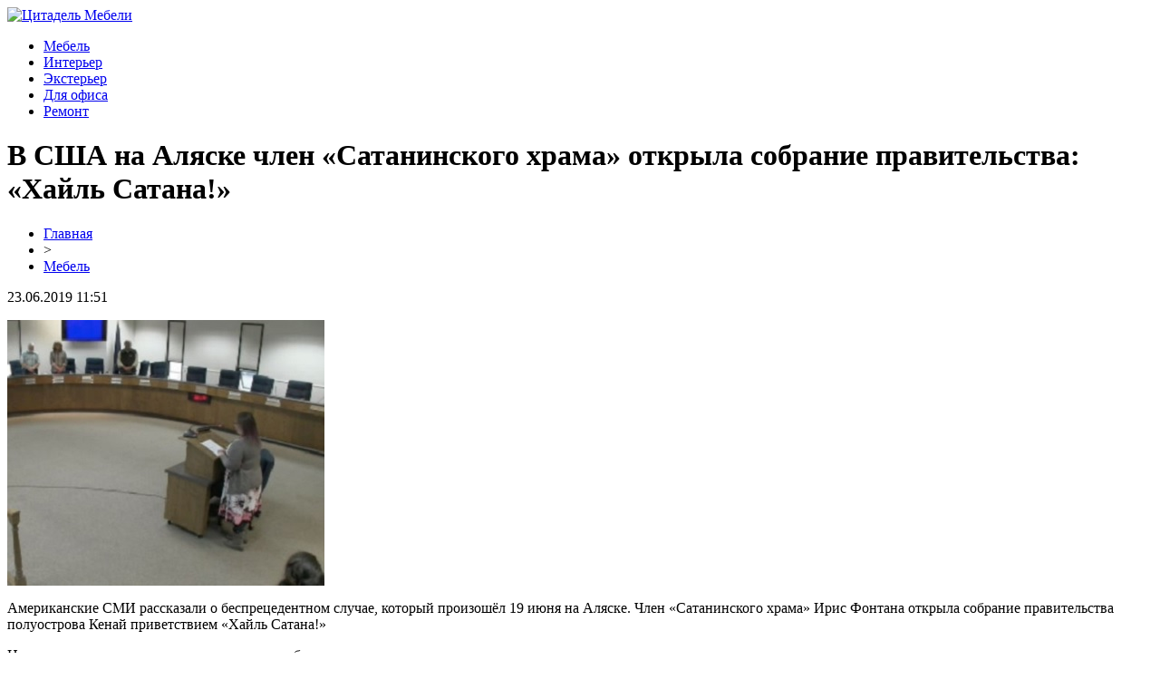

--- FILE ---
content_type: text/html; charset=UTF-8
request_url: http://tdcitadel.ru/v-ssha-na-alyaske-chlen-sataninskogo-xrama-otkryla-sobranie-pravitelstva-xajl-satana/
body_size: 5258
content:
<!DOCTYPE html PUBLIC "-//W3C//DTD XHTML 1.0 Transitional//EN" "http://www.w3.org/TR/xhtml1/DTD/xhtml1-transitional.dtd">
<html xmlns="http://www.w3.org/1999/xhtml">
<head>
<meta http-equiv="Content-Type" content="text/html; charset=utf-8" />

<title>В США на Аляске член «Сатанинского храма» открыла собрание правительства: «Хайль Сатана!»</title>
<meta name="description" content="Американские СМИ рассказали о беспрецедентном случае, который произошёл 19 июня на Аляске. Член «Сатанинского храма» Ирис Фонтана открыла собрание правительства полуострова Кенай приветствием «Хайль Сатана!» Но перед этим она произнесла молитвенное обращение, традиционное для секты сатанистов. Несколько участников собрания в знак протеста немедленно оставили зал. На площади у администрации собрался пикет протеста." />

<link rel="Shortcut Icon" href="http://tdcitadel.ru/favicon.png" type="image/x-icon" />
<link rel="stylesheet" href="http://tdcitadel.ru/wp-content/themes/site/style.css" type="text/css" />
<link href='http://fonts.googleapis.com/css?family=Cuprum:400,400italic&subset=cyrillic' rel='stylesheet' type='text/css'><meta name='robots' content='max-image-preview:large' />
<style id='classic-theme-styles-inline-css' type='text/css'>
/*! This file is auto-generated */
.wp-block-button__link{color:#fff;background-color:#32373c;border-radius:9999px;box-shadow:none;text-decoration:none;padding:calc(.667em + 2px) calc(1.333em + 2px);font-size:1.125em}.wp-block-file__button{background:#32373c;color:#fff;text-decoration:none}
</style>
<style id='global-styles-inline-css' type='text/css'>
body{--wp--preset--color--black: #000000;--wp--preset--color--cyan-bluish-gray: #abb8c3;--wp--preset--color--white: #ffffff;--wp--preset--color--pale-pink: #f78da7;--wp--preset--color--vivid-red: #cf2e2e;--wp--preset--color--luminous-vivid-orange: #ff6900;--wp--preset--color--luminous-vivid-amber: #fcb900;--wp--preset--color--light-green-cyan: #7bdcb5;--wp--preset--color--vivid-green-cyan: #00d084;--wp--preset--color--pale-cyan-blue: #8ed1fc;--wp--preset--color--vivid-cyan-blue: #0693e3;--wp--preset--color--vivid-purple: #9b51e0;--wp--preset--gradient--vivid-cyan-blue-to-vivid-purple: linear-gradient(135deg,rgba(6,147,227,1) 0%,rgb(155,81,224) 100%);--wp--preset--gradient--light-green-cyan-to-vivid-green-cyan: linear-gradient(135deg,rgb(122,220,180) 0%,rgb(0,208,130) 100%);--wp--preset--gradient--luminous-vivid-amber-to-luminous-vivid-orange: linear-gradient(135deg,rgba(252,185,0,1) 0%,rgba(255,105,0,1) 100%);--wp--preset--gradient--luminous-vivid-orange-to-vivid-red: linear-gradient(135deg,rgba(255,105,0,1) 0%,rgb(207,46,46) 100%);--wp--preset--gradient--very-light-gray-to-cyan-bluish-gray: linear-gradient(135deg,rgb(238,238,238) 0%,rgb(169,184,195) 100%);--wp--preset--gradient--cool-to-warm-spectrum: linear-gradient(135deg,rgb(74,234,220) 0%,rgb(151,120,209) 20%,rgb(207,42,186) 40%,rgb(238,44,130) 60%,rgb(251,105,98) 80%,rgb(254,248,76) 100%);--wp--preset--gradient--blush-light-purple: linear-gradient(135deg,rgb(255,206,236) 0%,rgb(152,150,240) 100%);--wp--preset--gradient--blush-bordeaux: linear-gradient(135deg,rgb(254,205,165) 0%,rgb(254,45,45) 50%,rgb(107,0,62) 100%);--wp--preset--gradient--luminous-dusk: linear-gradient(135deg,rgb(255,203,112) 0%,rgb(199,81,192) 50%,rgb(65,88,208) 100%);--wp--preset--gradient--pale-ocean: linear-gradient(135deg,rgb(255,245,203) 0%,rgb(182,227,212) 50%,rgb(51,167,181) 100%);--wp--preset--gradient--electric-grass: linear-gradient(135deg,rgb(202,248,128) 0%,rgb(113,206,126) 100%);--wp--preset--gradient--midnight: linear-gradient(135deg,rgb(2,3,129) 0%,rgb(40,116,252) 100%);--wp--preset--font-size--small: 13px;--wp--preset--font-size--medium: 20px;--wp--preset--font-size--large: 36px;--wp--preset--font-size--x-large: 42px;--wp--preset--spacing--20: 0.44rem;--wp--preset--spacing--30: 0.67rem;--wp--preset--spacing--40: 1rem;--wp--preset--spacing--50: 1.5rem;--wp--preset--spacing--60: 2.25rem;--wp--preset--spacing--70: 3.38rem;--wp--preset--spacing--80: 5.06rem;--wp--preset--shadow--natural: 6px 6px 9px rgba(0, 0, 0, 0.2);--wp--preset--shadow--deep: 12px 12px 50px rgba(0, 0, 0, 0.4);--wp--preset--shadow--sharp: 6px 6px 0px rgba(0, 0, 0, 0.2);--wp--preset--shadow--outlined: 6px 6px 0px -3px rgba(255, 255, 255, 1), 6px 6px rgba(0, 0, 0, 1);--wp--preset--shadow--crisp: 6px 6px 0px rgba(0, 0, 0, 1);}:where(.is-layout-flex){gap: 0.5em;}:where(.is-layout-grid){gap: 0.5em;}body .is-layout-flex{display: flex;}body .is-layout-flex{flex-wrap: wrap;align-items: center;}body .is-layout-flex > *{margin: 0;}body .is-layout-grid{display: grid;}body .is-layout-grid > *{margin: 0;}:where(.wp-block-columns.is-layout-flex){gap: 2em;}:where(.wp-block-columns.is-layout-grid){gap: 2em;}:where(.wp-block-post-template.is-layout-flex){gap: 1.25em;}:where(.wp-block-post-template.is-layout-grid){gap: 1.25em;}.has-black-color{color: var(--wp--preset--color--black) !important;}.has-cyan-bluish-gray-color{color: var(--wp--preset--color--cyan-bluish-gray) !important;}.has-white-color{color: var(--wp--preset--color--white) !important;}.has-pale-pink-color{color: var(--wp--preset--color--pale-pink) !important;}.has-vivid-red-color{color: var(--wp--preset--color--vivid-red) !important;}.has-luminous-vivid-orange-color{color: var(--wp--preset--color--luminous-vivid-orange) !important;}.has-luminous-vivid-amber-color{color: var(--wp--preset--color--luminous-vivid-amber) !important;}.has-light-green-cyan-color{color: var(--wp--preset--color--light-green-cyan) !important;}.has-vivid-green-cyan-color{color: var(--wp--preset--color--vivid-green-cyan) !important;}.has-pale-cyan-blue-color{color: var(--wp--preset--color--pale-cyan-blue) !important;}.has-vivid-cyan-blue-color{color: var(--wp--preset--color--vivid-cyan-blue) !important;}.has-vivid-purple-color{color: var(--wp--preset--color--vivid-purple) !important;}.has-black-background-color{background-color: var(--wp--preset--color--black) !important;}.has-cyan-bluish-gray-background-color{background-color: var(--wp--preset--color--cyan-bluish-gray) !important;}.has-white-background-color{background-color: var(--wp--preset--color--white) !important;}.has-pale-pink-background-color{background-color: var(--wp--preset--color--pale-pink) !important;}.has-vivid-red-background-color{background-color: var(--wp--preset--color--vivid-red) !important;}.has-luminous-vivid-orange-background-color{background-color: var(--wp--preset--color--luminous-vivid-orange) !important;}.has-luminous-vivid-amber-background-color{background-color: var(--wp--preset--color--luminous-vivid-amber) !important;}.has-light-green-cyan-background-color{background-color: var(--wp--preset--color--light-green-cyan) !important;}.has-vivid-green-cyan-background-color{background-color: var(--wp--preset--color--vivid-green-cyan) !important;}.has-pale-cyan-blue-background-color{background-color: var(--wp--preset--color--pale-cyan-blue) !important;}.has-vivid-cyan-blue-background-color{background-color: var(--wp--preset--color--vivid-cyan-blue) !important;}.has-vivid-purple-background-color{background-color: var(--wp--preset--color--vivid-purple) !important;}.has-black-border-color{border-color: var(--wp--preset--color--black) !important;}.has-cyan-bluish-gray-border-color{border-color: var(--wp--preset--color--cyan-bluish-gray) !important;}.has-white-border-color{border-color: var(--wp--preset--color--white) !important;}.has-pale-pink-border-color{border-color: var(--wp--preset--color--pale-pink) !important;}.has-vivid-red-border-color{border-color: var(--wp--preset--color--vivid-red) !important;}.has-luminous-vivid-orange-border-color{border-color: var(--wp--preset--color--luminous-vivid-orange) !important;}.has-luminous-vivid-amber-border-color{border-color: var(--wp--preset--color--luminous-vivid-amber) !important;}.has-light-green-cyan-border-color{border-color: var(--wp--preset--color--light-green-cyan) !important;}.has-vivid-green-cyan-border-color{border-color: var(--wp--preset--color--vivid-green-cyan) !important;}.has-pale-cyan-blue-border-color{border-color: var(--wp--preset--color--pale-cyan-blue) !important;}.has-vivid-cyan-blue-border-color{border-color: var(--wp--preset--color--vivid-cyan-blue) !important;}.has-vivid-purple-border-color{border-color: var(--wp--preset--color--vivid-purple) !important;}.has-vivid-cyan-blue-to-vivid-purple-gradient-background{background: var(--wp--preset--gradient--vivid-cyan-blue-to-vivid-purple) !important;}.has-light-green-cyan-to-vivid-green-cyan-gradient-background{background: var(--wp--preset--gradient--light-green-cyan-to-vivid-green-cyan) !important;}.has-luminous-vivid-amber-to-luminous-vivid-orange-gradient-background{background: var(--wp--preset--gradient--luminous-vivid-amber-to-luminous-vivid-orange) !important;}.has-luminous-vivid-orange-to-vivid-red-gradient-background{background: var(--wp--preset--gradient--luminous-vivid-orange-to-vivid-red) !important;}.has-very-light-gray-to-cyan-bluish-gray-gradient-background{background: var(--wp--preset--gradient--very-light-gray-to-cyan-bluish-gray) !important;}.has-cool-to-warm-spectrum-gradient-background{background: var(--wp--preset--gradient--cool-to-warm-spectrum) !important;}.has-blush-light-purple-gradient-background{background: var(--wp--preset--gradient--blush-light-purple) !important;}.has-blush-bordeaux-gradient-background{background: var(--wp--preset--gradient--blush-bordeaux) !important;}.has-luminous-dusk-gradient-background{background: var(--wp--preset--gradient--luminous-dusk) !important;}.has-pale-ocean-gradient-background{background: var(--wp--preset--gradient--pale-ocean) !important;}.has-electric-grass-gradient-background{background: var(--wp--preset--gradient--electric-grass) !important;}.has-midnight-gradient-background{background: var(--wp--preset--gradient--midnight) !important;}.has-small-font-size{font-size: var(--wp--preset--font-size--small) !important;}.has-medium-font-size{font-size: var(--wp--preset--font-size--medium) !important;}.has-large-font-size{font-size: var(--wp--preset--font-size--large) !important;}.has-x-large-font-size{font-size: var(--wp--preset--font-size--x-large) !important;}
.wp-block-navigation a:where(:not(.wp-element-button)){color: inherit;}
:where(.wp-block-post-template.is-layout-flex){gap: 1.25em;}:where(.wp-block-post-template.is-layout-grid){gap: 1.25em;}
:where(.wp-block-columns.is-layout-flex){gap: 2em;}:where(.wp-block-columns.is-layout-grid){gap: 2em;}
.wp-block-pullquote{font-size: 1.5em;line-height: 1.6;}
</style>
<script type="text/javascript" id="wp-postviews-cache-js-extra">
/* <![CDATA[ */
var viewsCacheL10n = {"admin_ajax_url":"http:\/\/tdcitadel.ru\/wp-admin\/admin-ajax.php","post_id":"42588"};
/* ]]> */
</script>
<script type="text/javascript" src="http://tdcitadel.ru/wp-content/plugins/post-views-counter-x/postviews-cache.js?ver=6.5.5" id="wp-postviews-cache-js"></script>
<link rel="canonical" href="http://tdcitadel.ru/v-ssha-na-alyaske-chlen-sataninskogo-xrama-otkryla-sobranie-pravitelstva-xajl-satana/" />
<link rel="alternate" type="application/json+oembed" href="http://tdcitadel.ru/wp-json/oembed/1.0/embed?url=http%3A%2F%2Ftdcitadel.ru%2Fv-ssha-na-alyaske-chlen-sataninskogo-xrama-otkryla-sobranie-pravitelstva-xajl-satana%2F" />
<link rel="alternate" type="text/xml+oembed" href="http://tdcitadel.ru/wp-json/oembed/1.0/embed?url=http%3A%2F%2Ftdcitadel.ru%2Fv-ssha-na-alyaske-chlen-sataninskogo-xrama-otkryla-sobranie-pravitelstva-xajl-satana%2F&#038;format=xml" />
</head>

<body>

<div id="headertop">
	<div id="headmain">
		<div class="headmainx">
			<div class="hmain1">
				<a href="http://tdcitadel.ru/" title="Цитадель Мебели"><img src="http://tdcitadel.ru/wp-content/themes/site/images/logo.png" alt="Цитадель Мебели" /></a>
			</div>
			<div class="hmain2">
				<ul>
					<li><a href="http://tdcitadel.ru/mebel/">Мебель</a></li>
					<li><a href="http://tdcitadel.ru/interer/">Интерьер</a></li>
					<li><a href="http://tdcitadel.ru/eksterer/">Экстерьер</a></li>
					<li><a href="http://tdcitadel.ru/dlya-ofisa/">Для офиса</a></li>
					<li><a href="http://tdcitadel.ru/remont/">Ремонт</a></li>
				</ul>
			</div>
		</div>
	</div>
</div>




<div id="main">


<div id="content">
	<h1>В США на Аляске член «Сатанинского храма» открыла собрание правительства: «Хайль Сатана!»</h1>
	<div class="inlenta">
		<div id="breadcrumb"><ul><li><a href="http://tdcitadel.ru">Главная</a></li><li>&gt;</li><li><a href="http://tdcitadel.ru/mebel/">Мебель</a></li></ul></div>		<div id="datecont">23.06.2019 11:51</div>
	</div>
			
	<div id="samtext">
									<p><img src="http://tdcitadel.ru/wp-content/uploads/2019/06/1-1347.jpg" alt="В США на Аляске член «Сатанинского храма» открыла собрание правительства: «Хайль Сатана!»" title="В США на Аляске член «Сатанинского храма» открыла собрание правительства: «Хайль Сатана!»" /></p>
			<p>Американские СМИ рассказали о беспрецедентном случае, который произошёл 19 июня на Аляске. Член «Сатанинского храма» Ирис Фонтана открыла собрание правительства полуострова Кенай приветствием «Хайль Сатана!»</p>
<p>Но перед этим она произнесла молитвенное обращение, традиционное для секты сатанистов.</p>
<p>Несколько участников собрания в знак протеста немедленно оставили зал. На площади у администрации собрался пикет протеста. Около сорока верующих человек держали наспех сделанные плакаты с надписью “Отвергни сатану”. Акцию возглавил проповедник из Пенсильвании, который был приглашён для участия в собрании.</p>
<p>Однако надо заметить, что “сатанинский демарш” Фонтана устроила не просто так. В ноябре прошлого года Верховный суд Аляски в законодательном порядке дал разрешение гражданам произносить молитву на заседании правительства, независимо от вероисповедания.</p>
<p>По всей видимости законодатели не учли, что чьи-то религиозные взгляды могут быть откровенно неприемлемыми и нести оскорбление другим членам общины.</p>
<p><!--noindex--><a href="http://tdcitadel.ru/red.php?http://tezars.ru/novosti/obschestvo/v-ssha-na-alyaske-chlen-sataninskogo-hrama-otkryila-sobranie-pravitelstva-hayl-satana.html" rel="nofollow noopener noreferrer" target="_blank">Источник</a><!--/noindex--></p>
		
			</div>	

<div class="alsor">
<div class="zagcon">Читайте также</div>
<div class="vcentre"><img src="http://tdcitadel.ru/wp-content/themes/site/images/li.png" width="6" height="9" style="margin-right:6px;" /><a href="http://tdcitadel.ru/preimushhestva-professionalnogo-remonta-xolodilnikov-na-domu/">Преимущества профессионального ремонта холодильников на дому</a></div>
<div class="vcentre"><img src="http://tdcitadel.ru/wp-content/themes/site/images/li.png" width="6" height="9" style="margin-right:6px;" /><a href="http://tdcitadel.ru/kidalovo-v-seti-i-kak-s-nim-borotsya/">Семяныч: кидалово в Сети и как с ним бороться</a></div>
<div class="vcentre"><img src="http://tdcitadel.ru/wp-content/themes/site/images/li.png" width="6" height="9" style="margin-right:6px;" /><a href="http://tdcitadel.ru/ofisnye-stulya-dlya-posetitelej-i-personala/">Офисные стулья для посетителей и персонала</a></div>
<div class="vcentre"><img src="http://tdcitadel.ru/wp-content/themes/site/images/li.png" width="6" height="9" style="margin-right:6px;" /><a href="http://tdcitadel.ru/elegantnoe-i-komfortnoe-kreslo-dlya-gejmerov-i-gikov/">Элегантное и комфортное кресло для геймеров и гиков</a></div>
<div class="vcentre"><img src="http://tdcitadel.ru/wp-content/themes/site/images/li.png" width="6" height="9" style="margin-right:6px;" /><a href="http://tdcitadel.ru/plitochnyj-kovrolin-sochetanie-elegantnosti-i-praktichnosti-v-kovrovom-napolnom-pokrytii/">Плиточный ковролин: сочетание элегантности и практичности в ковровом напольном покрытии</a></div>
</div>

		

</div>

<div id="sidebar">

	<div class="side1">
		<div class="sidezag">Лента свежих новостей</div>
				<p><span>19:14</span> <a href="http://tdcitadel.ru/preimushhestva-professionalnogo-remonta-xolodilnikov-na-domu/">Преимущества профессионального ремонта холодильников на дому</a></p>
				<p><span>21:10</span> <a href="http://tdcitadel.ru/kidalovo-v-seti-i-kak-s-nim-borotsya/">Семяныч: кидалово в Сети и как с ним бороться</a></p>
				<p><span>14:43</span> <a href="http://tdcitadel.ru/ofisnye-stulya-dlya-posetitelej-i-personala/">Офисные стулья для посетителей и персонала</a></p>
				<p><span>16:33</span> <a href="http://tdcitadel.ru/elegantnoe-i-komfortnoe-kreslo-dlya-gejmerov-i-gikov/">Элегантное и комфортное кресло для геймеров и гиков</a></p>
				<p><span>15:46</span> <a href="http://tdcitadel.ru/plitochnyj-kovrolin-sochetanie-elegantnosti-i-praktichnosti-v-kovrovom-napolnom-pokrytii/">Плиточный ковролин: сочетание элегантности и практичности в ковровом напольном покрытии</a></p>
				<p><span>16:28</span> <a href="http://tdcitadel.ru/kachestvennyj-metalloprokat-po-vygodnym-cenam/">Качественный металлопрокат по выгодным ценам</a></p>
				<p><span>20:31</span> <a href="http://tdcitadel.ru/podbiraem-dlya-sebya-dveri-pod-pokrasku/">Подбираем для себя двери под покраску</a></p>
				<p><span>00:02</span> <a href="http://tdcitadel.ru/potolochnye-svetodiodnye-svetilniki-dlya-ofisa/">Потолочные светодиодные светильники для офиса</a></p>
				<p><span>17:54</span> <a href="http://tdcitadel.ru/preimushhestva-i-osobennosti-montazha-gsp-plit/">Преимущества и особенности монтажа ГСП плит</a></p>
				<p><span>13:59</span> <a href="http://tdcitadel.ru/glavnye-kriterii-vybora-bk/">Главные критерии выбора БК</a></p>
				<p><span>11:51</span> <a href="http://tdcitadel.ru/stil-provans-v-interere.html">Стиль прованс в интерьере</a></p>
		<p><span>11:51</span> <a href="http://tdcitadel.ru/reports.html">Отчеты по Википедии</a></p>
	</div>
	
	<div class="side1x">
		<div class="sidezagx">Мебель в интерьере</div>
				<p><span>19:14</span> <a href="http://tdcitadel.ru/preimushhestva-professionalnogo-remonta-xolodilnikov-na-domu/">Преимущества профессионального ремонта холодильников на дому</a></p>
				<p><span>21:10</span> <a href="http://tdcitadel.ru/kidalovo-v-seti-i-kak-s-nim-borotsya/">Семяныч: кидалово в Сети и как с ним бороться</a></p>
				<p><span>14:43</span> <a href="http://tdcitadel.ru/ofisnye-stulya-dlya-posetitelej-i-personala/">Офисные стулья для посетителей и персонала</a></p>
			</div>
	
		<div class="side1">
		<div class="sidezag">На заметку</div>
				<p><span>19:14</span> <a href="http://tdcitadel.ru/preimushhestva-professionalnogo-remonta-xolodilnikov-na-domu/">Преимущества профессионального ремонта холодильников на дому</a></p>
				<p><span>21:10</span> <a href="http://tdcitadel.ru/kidalovo-v-seti-i-kak-s-nim-borotsya/">Семяныч: кидалово в Сети и как с ним бороться</a></p>
				<p><span>14:43</span> <a href="http://tdcitadel.ru/ofisnye-stulya-dlya-posetitelej-i-personala/">Офисные стулья для посетителей и персонала</a></p>
				<p><span>16:33</span> <a href="http://tdcitadel.ru/elegantnoe-i-komfortnoe-kreslo-dlya-gejmerov-i-gikov/">Элегантное и комфортное кресло для геймеров и гиков</a></p>
				<p><span>15:46</span> <a href="http://tdcitadel.ru/plitochnyj-kovrolin-sochetanie-elegantnosti-i-praktichnosti-v-kovrovom-napolnom-pokrytii/">Плиточный ковролин: сочетание элегантности и практичности в ковровом напольном покрытии</a></p>
				<p><span>16:28</span> <a href="http://tdcitadel.ru/kachestvennyj-metalloprokat-po-vygodnym-cenam/">Качественный металлопрокат по выгодным ценам</a></p>
				<p><span>20:31</span> <a href="http://tdcitadel.ru/podbiraem-dlya-sebya-dveri-pod-pokrasku/">Подбираем для себя двери под покраску</a></p>
			</div>
</div>

</div>



<div id="footnews2">
	<div class="footcopy">
		<div style="float:left;">
		<ul>
					<li><a href="http://tdcitadel.ru/mebel/">Мебель</a></li>
					<li><a href="http://tdcitadel.ru/interer/">Интерьер</a></li>
					<li><a href="http://tdcitadel.ru/eksterer/">Экстерьер</a></li>
					<li><a href="http://tdcitadel.ru/dlya-ofisa/">Для офиса</a></li>
					<li><a href="http://tdcitadel.ru/remont/">Ремонт</a></li>
		</ul>
		</div>
		<div style="float:right;">
			<img src="http://1by.by/mails/tdcitadelru.png" /> | Карта сайта: <a href="http://tdcitadel.ru/sitemap.xml">XML</a> | <a href="http://tdcitadel.ru/sitemap/">HTML</a> | <a href="http://tdcitadel.ru/sitemapx.xml">SM</a>
		</div>
	</div>
	
	<div class="foottext">
		2026 &copy; "<a href="http://tdcitadel.ru/">Цитадель Мебели</a>". Все права защищены.
	</div>
</div>



<!--noindex-->
<img src="https://mc.yandex.ru/watch/53538871" style="position:absolute; left:-9999px;" alt="" /><!--/noindex-->

</body>

</html>